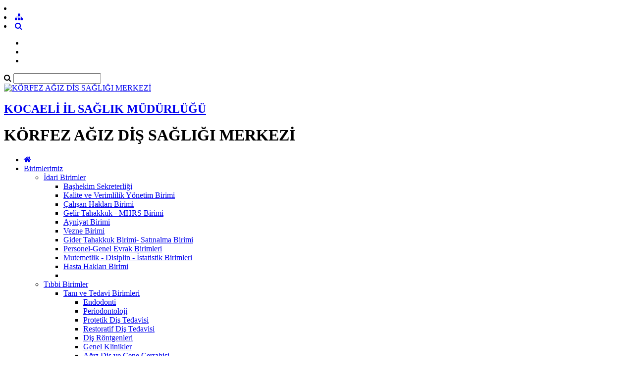

--- FILE ---
content_type: text/html; charset=utf-8
request_url: https://korfezadsm.saglik.gov.tr/TR-190334/hastanemizden-goruntuler.html
body_size: 12248
content:

<!DOCTYPE html>
<html lang="tr" xmlns="http://www.w3.org/1999/xhtml">
<head id="Head2"><title>
	Hastanemizden Görüntüler
</title><meta http-equiv="Content-Type" content="text/html; charset=UTF-8" /><meta http-equiv="X-UA-Compatible" content="IE=edge" /><meta name="viewport" content="width=device-width, initial-scale=1" />

	<meta name="description" content="KÖRFEZ AĞIZ DİŞ SAĞLIĞI MERKEZİ" />
    <meta name="keywords" content="KÖRFEZ, AĞIZ, DİŞ, SAĞLIĞI, MERKEZİ" />		
	
     
	<script src="https://dosyahastane.saglik.gov.tr/WebFiles/sablonlar/js/jquery.js" ></script>
	<script src="https://dosyahastane.saglik.gov.tr/WebFiles/sablonlar/js/bootsrap.js"></script>
	<script async src="https://www.googletagmanager.com/gtag/js?id=G-9VRJ8BNCWK"></script>
<script>
  window.dataLayer = window.dataLayer || [];
  function gtag(){dataLayer.push(arguments);}
  gtag('js', new Date());

  gtag('config', 'G-9VRJ8BNCWK');
</script>
 
	<link href="https://dosyahastane.saglik.gov.tr/WebFiles/logolar/logo-tr.png" rel="icon" type="image/png" />
	<link href="https://dosyahastane.saglik.gov.tr/WebFiles/sablonlar/css/plugin.css" rel="stylesheet"> 
	
	<link href="/Fonts/font-awesome.css" rel="stylesheet"> 
	<link href="https://dosyahastane.saglik.gov.tr/WebFiles/sablonlar/css/color/default.css" rel="stylesheet">
	
	</head>

<body>	
 
	
    <form method="post" action="/TR-190334/hastanemizden-goruntuler.html" id="form2">
<div class="aspNetHidden">
<input type="hidden" name="__EVENTTARGET" id="__EVENTTARGET" value="" />
<input type="hidden" name="__EVENTARGUMENT" id="__EVENTARGUMENT" value="" />
<input type="hidden" name="__VIEWSTATE" id="__VIEWSTATE" value="jOh1VQlnb3TTW2KMQF7iFJZoMP8iwOM0ftxu3Fc0W3BA9/oAzJNyGXLyP900CTLP0Pyc2yTbYNOwPQxzL58XD8ySilKYihHb95pjcXimA0lnEVOL6YOoTsGIT+RJotUB4JnQAZgA+eFhqmx4f8SAkVeZENN35VtjoumqpW42jj+lft+intTDHq5TfsuBC2pv" />
</div>

<script type="text/javascript">
//<![CDATA[
var theForm = document.forms['form2'];
if (!theForm) {
    theForm = document.form2;
}
function __doPostBack(eventTarget, eventArgument) {
    if (!theForm.onsubmit || (theForm.onsubmit() != false)) {
        theForm.__EVENTTARGET.value = eventTarget;
        theForm.__EVENTARGUMENT.value = eventArgument;
        theForm.submit();
    }
}
//]]>
</script>


<script src="/WebResource.axd?d=pynGkmcFUV13He1Qd6_TZA3EwUCJEwtqEZenQUILYQjEART78AHkSmvZ4kuutJTTRLwa5hd812RR9s3OZY-KoQ2&amp;t=638563380220000000" type="text/javascript"></script>


<script type="text/javascript">
//<![CDATA[
var wiy_page_data = {SiteAnah:3728,
	Anah:190334,
	DilAnah:1,
	Dil:'TR',
	AppUrl:'http://korfezadsm.saglik.gov.tr',
	AppPath:'/',
	KisaUrl:'!dCE9E'};

var wiy_galleries =[];
//]]>
</script>

<script src="/ScriptResource.axd?d=NJmAwtEo3Ipnlaxl6CMhvnx2-9cM7Eoqu9GOMSZWtVyDjr0VZoKDKVuaI1e5aYeeK8lV3IUXBUPW4UGCEwXOOZq0wAxWWP3pF03zMCDtQUTDRO15wECbdw6AUKxBtZWZ2tmvgnub1dLPmmK1Bg_CTkplIzQURk9phsItwctHBRw1&amp;t=ffffffffc820c398" type="text/javascript"></script>
<script src="/ScriptResource.axd?d=dwY9oWetJoJoVpgL6Zq8ONMItUpIS3x8raQ1ZjEbr9D9qMqqLE6HangYlH3HsKr3EMPqU97eirCWusWkryxue5Up2qvqtyJx-v-wjEc1qDOKH8FTYi_wmJo0ffC0E4wKrgRl5HJHxRIZz0GesmR_cgDfOvpVg35U1SSi5rsY3Uw1&amp;t=ffffffffc820c398" type="text/javascript"></script>
<div class="aspNetHidden">

	<input type="hidden" name="__VIEWSTATEGENERATOR" id="__VIEWSTATEGENERATOR" value="FACAB9F3" />
</div>
        <script type="text/javascript">
//<![CDATA[
Sys.WebForms.PageRequestManager._initialize('ctl00$ScriptManager1', 'form2', [], [], [], 90, 'ctl00');
//]]>
</script>


        
	 
		<header>

			<div id="header-top">
				<div class="container">
					<div id="header-top-content">
					
						<div class="row">
							
							<div class="col-xl-6"> 
								<!-- SiteDilleri:1.0.0.0 -->		
							</div>
							
							<div class="col-xl-6"> 
								<!-- for mobiles -->
								<div class="mobile-top-menu"> 
									<nav class="navbar">  
										<li class="lang-engelliler-icin-mobiles"></li>
										<!-- SiteDilleri:1.0.0.0 --> 
										 <li><a href="/siteagaci"> <span class="fa fa-sitemap"> </span>  </a>   </li> 
										 <li><a class="search-button" href="#"> <i class="fa fa-search"> </i> </a> </li>
																					
									</nav>  
								</div>
						
								<nav class="navbar navbar-expand-lg top-menu-list">
									<ul class="navbar-nav">
										<li><a href="/?_Dil=1"> <span class="lang-homepage"> </span> </a> </li>
										<li class="lang-engelliler-icin"></li>
										<li> <a href="/siteagaci"> <span class="lang-site-map"> </span>  </a>   </li>  
									</ul>
								</nav>  
							
							</div>
						
						</div>
						
					</div>
				</div>
			</div>
			
			<section id="search-blog">
				<div class="container">
					<div class="form-group"> 
						<div id="search_form">
							<div class="input-group">
								<span class="input-group-addon"><i class="fa fa-search"></i></span>
								<input id="typeahead" type="text" name="query" class="form-control" onkeydown="searchs()">
								
								
								<a href="#" class="btn btn-primary search-button close-search"></a> 
							</div> 
							
						</div>
					</div>
				</div> 
			</section>	
			
			<div id="header-middle">
		 
				<div class="container">
					<div id="header-middle-content" class="hospital"> 
						
						<div id="logo"> 
							<a href="/?_Dil=1"> 
								<img src="https://dosyahastane.saglik.gov.tr/WebFiles/logolar/logo-tr.png" alt="KÖRFEZ AĞIZ DİŞ SAĞLIĞI MERKEZİ"> 
							</a>
							<h2> 
								<a href="https://kocaelism.saglik.gov.tr/" title="KOCAELİ İL SAĞLIK MÜDÜRLÜĞÜ" target="_blank">
									KOCAELİ İL SAĞLIK MÜDÜRLÜĞÜ  
								</a> 
							</h2>
							<h1> KÖRFEZ AĞIZ DİŞ SAĞLIĞI MERKEZİ  </h1>  
							 
						</div>   
					</div>
				</div>
			
			</div>	
			 
			<div class="header-bottom">
				<div class="container"> 
					<div id="mainMenu">
						<nav class="nav">
							<ul data-type="navbar">
								
								<li class="home_page"><a href="/?_Dil=1"> <i class="fa fa-home"></i> </a> </li>
								<!-- SiteAgacDallar:1.0.0.0 -->
								 
										
									
									
										

													<li class="dropdown">
													
														<a href="/TR-114077/birimlerimiz.html"  title="Birimlerimiz"> Birimlerimiz  </a>
														
														<!-- SiteAgacDallar:1.0.0.0 --><ul class="dropdown-menu animated fadeInDown">  
																	
																	<li class="dropdown-submenu"> 
																	  <a href="/TR-115459/idari-birimler.html"  title="İdari Birimler"> İdari Birimler </a>
																		
																			
																			
																				<ul class="dropdown-menu"> 
																					
																					<!-- SiteAgacDallar:1.0.0.0 --> 
																								<li class="">
																								<a href="/TR-1277736/bashekim-sekreterligi.html"   title="Başhekim Sekreterliği">
																									Başhekim Sekreterliği </a> 
																										
																								</li>
																							 
																								<li class="">
																								<a href="/TR-1277732/kalite-ve-verimlilik-yonetim-birimi.html"   title="Kalite ve Verimlilik Yönetim Birimi">
																									Kalite ve Verimlilik Yönetim Birimi </a> 
																										
																								</li>
																							 
																								<li class="">
																								<a href="/TR-1277733/calisan-haklari-birimi.html"   title="Çalışan Hakları Birimi">
																									Çalışan Hakları Birimi </a> 
																										
																								</li>
																							 
																								<li class="">
																								<a href="/TR-1277734/gelir-tahakkuk---mhrs-birimi.html"   title="Gelir Tahakkuk - MHRS Birimi">
																									Gelir Tahakkuk - MHRS Birimi </a> 
																										
																								</li>
																							 
																								<li class="">
																								<a href="/TR-1277735/ayniyat-birimi.html"   title="Ayniyat Birimi">
																									Ayniyat Birimi </a> 
																										
																								</li>
																							 
																								<li class="">
																								<a href="/TR-1277737/vezne-birimi.html"   title="Vezne Birimi">
																									Vezne Birimi </a> 
																										
																								</li>
																							 
																								<li class="">
																								<a href="/TR-1277738/gider-tahakkuk-birimi--satinalma-birimi.html"   title="Gider Tahakkuk Birimi- Satınalma Birimi">
																									Gider Tahakkuk Birimi- Satınalma Birimi </a> 
																										
																								</li>
																							 
																								<li class="">
																								<a href="/TR-1277739/personel-genel-evrak-birimleri.html"   title="Personel-Genel Evrak Birimleri">
																									Personel-Genel Evrak Birimleri </a> 
																										
																								</li>
																							 
																								<li class="">
																								<a href="/TR-1277740/mutemetlik---disiplin---istatistik-birimleri.html"   title="Mutemetlik - Disiplin - İstatistik Birimleri">
																									Mutemetlik - Disiplin - İstatistik Birimleri </a> 
																										
																								</li>
																							 
																								<li class="">
																								<a href="/TR-1277741/hasta-haklari-birimi.html"   title="Hasta Hakları Birimi">
																									Hasta Hakları Birimi </a> 
																										
																								</li>
																							
																			
																				<li><a href="/TR-115459/idari-birimler.html" title="İdari Birimler"> <span class="menu-lang-read-more"></span></a></li>
																				
																				
																				</ul> 
																			 
																			
																						 
																			
																		
																		
																	 </li>
																 
																	
																	<li class="dropdown-submenu"> 
																	  <a href="/TR-115551/tibbi-birimler.html"  title="Tıbbi Birimler"> Tıbbi Birimler </a>
																		
																			
																			
																				<ul class="dropdown-menu"> 
																					
																					<!-- SiteAgacDallar:1.0.0.0 --> 
																								<li class="dropdown-submenu">
																								<a href="/TR-1276261/tani-ve-tedavi-birimleri.html"   title="Tanı ve Tedavi Birimleri">
																									Tanı ve Tedavi Birimleri </a> 
																									<!-- SiteAgacDallar:1.0.0.0 --> <ul class="dropdown-menu">  
																													<li > <a href="/TR-1276262/endodonti.html"  title="Endodonti">
																														Endodonti </a> 
																													</li>
																												 
																													<li > <a href="/TR-1276263/periodontoloji.html"  title="Periodontoloji">
																														Periodontoloji </a> 
																													</li>
																												 
																													<li > <a href="/TR-1276264/protetik-dis-tedavisi.html"  title="Protetik Diş Tedavisi">
																														Protetik Diş Tedavisi </a> 
																													</li>
																												 
																													<li > <a href="/TR-1276265/restoratif-dis-tedavisi.html"  title="Restoratif Diş Tedavisi">
																														Restoratif Diş Tedavisi </a> 
																													</li>
																												 
																													<li > <a href="/TR-1276371/dis-rontgenleri.html"  title="Diş Röntgenleri">
																														Diş Röntgenleri </a> 
																													</li>
																												 
																													<li > <a href="/TR-1276372/genel-klinikler.html"  title="Genel Klinikler">
																														Genel Klinikler </a> 
																													</li>
																												 
																													<li > <a href="/TR-1382906/agiz-dis-ve-cene-cerrahisi.html"  title="Ağız Diş ve Çene Cerrahisi">
																														Ağız Diş ve Çene Cerrahisi </a> 
																													</li>
																												 </ul> 	
																								</li>
																							
																				
																				</ul> 
																			 
																			
																						 
																			
																		
																		
																	 </li>
																</ul>
													</li>
								
												
									 
									
								 
										
									
									
										

													<li class="dropdown">
													
														<a href="/TR-112638/kurumsal.html"  title="Kurumsal"> Kurumsal  </a>
														
														<!-- SiteAgacDallar:1.0.0.0 --><ul class="dropdown-menu animated fadeInDown">  
																	
																	<li class="dropdown-submenu"> 
																	  <a href="/TR-119204/saglik-ust-yonetimi.html"  title="Sağlık Üst Yönetimi"> Sağlık Üst Yönetimi </a>
																		
																			
																			
																				<ul class="dropdown-menu"> 
																					
																					<!-- SiteAgacDallar:1.0.0.0 --> 
																								<li class="">
																								<a href="/TR-119211/bakanimiz.html"   title="Bakanımız">
																									Bakanımız </a> 
																										
																								</li>
																							 
																								<li class="">
																								<a href="/TR-119217/il-saglik-mudurumuz.html"   title="İl Sağlık Müdürümüz">
																									İl Sağlık Müdürümüz </a> 
																										
																								</li>
																							
																				
																				</ul> 
																			 
																			
																						 
																			
																		
																		
																	 </li>
																 
																	
																	<li class="dropdown-submenu"> 
																	  <a href="/TR-119302/hastane-yonetimi.html"  title="Hastane Yönetimi"> Hastane Yönetimi </a>
																		
																			
																			
																				<ul class="dropdown-menu"> 
																					
																					<!-- SiteAgacDallar:1.0.0.0 --> 
																								<li class="">
																								<a href="/TR-119316/bashekim.html"   title="Başhekim">
																									Başhekim </a> 
																										
																								</li>
																							 
																								<li class="">
																								<a href="/TR-119320/idari-mali-isler-muduru.html"   title="İdari Mali İşler Müdürü">
																									İdari Mali İşler Müdürü </a> 
																										
																								</li>
																							
																				
																				</ul> 
																			 
																			
																						 
																			
																		
																		
																	 </li>
																 
																	
																	<li class=""> 
																	  <a href="/TR-119338/organizasyon-semasi.html"  title="Organizasyon Şeması"> Organizasyon Şeması </a>
																		
																			
																			
																				<ul class="dropdown-menu"> 
																					
																					
																				
																				</ul> 
																			 
																			
																						 
																			
																		
																		
																	 </li>
																 
																	
																	<li class=""> 
																	  <a href="/TR-119343/misyonumuz-vizyonumuz-kurum-politikamiz-ve-degerlerimiz.html"  title="Misyonumuz-Vizyonumuz-Kurum Politikamız ve Değerlerimiz"> Misyonumuz-Vizyonumuz-Kurum Politikamız ve Değerlerimiz </a>
																		
																			
																			
																				<ul class="dropdown-menu"> 
																					
																					
																				
																				</ul> 
																			 
																			
																						 
																			
																		
																		
																	 </li>
																 
																	
																	<li class=""> 
																	  <a href="/TR-119342/tarihcemiz.html"  title="Tarihçemiz"> Tarihçemiz </a>
																		
																			
																			
																				<ul class="dropdown-menu"> 
																					
																					
																				
																				</ul> 
																			 
																			
																						 
																			
																		
																		
																	 </li>
																 
																	
																	<li class=""> 
																	  <a href="/TR-1273956/isg-politikasi.html"  title="İSG POLİTİKASI"> İSG POLİTİKASI </a>
																		
																			
																			
																				<ul class="dropdown-menu"> 
																					
																					
																				
																				</ul> 
																			 
																			
																						 
																			
																		
																		
																	 </li>
																 
																	
																	<li class=""> 
																	  <a href="/TR-1274872/mevzuat.html"  title="Mevzuat"> Mevzuat </a>
																		
																			
																			
																				<ul class="dropdown-menu"> 
																					
																					
																				
																				</ul> 
																			 
																			
																						 
																			
																		
																		
																	 </li>
																</ul>
													</li>
								
												
									 
									
								 
										
									
									
										

													<li class="dropdown">
													
														<a href="/TR-166650/hekimlerimiz.html"  title="Hekimlerimiz"> Hekimlerimiz  </a>
														
														<!-- SiteAgacDallar:1.0.0.0 --><ul class="dropdown-menu animated fadeInDown">  
																	
																	<li class="dropdown-submenu"> 
																	  <a href="/TR-1274885/dis-hekimlerimiz.html"  title="Diş Hekimlerimiz"> Diş Hekimlerimiz </a>
																		
																			
																			
																				<ul class="dropdown-menu"> 
																					
																					<!-- SiteAgacDallar:1.0.0.0 --> 
																								<li class="">
																								<a href="/TR-681544/alime-sirin-ayvazoglu.html"   title="Alime Şirin AYVAZOĞLU">
																									Alime Şirin AYVAZOĞLU </a> 
																										
																								</li>
																							 
																								<li class="">
																								<a href="/TR-1270731/afra-yilmazcelik.html"   title="Afra YILMAZÇELİK">
																									Afra YILMAZÇELİK </a> 
																										
																								</li>
																							 
																								<li class="">
																								<a href="/TR-224455/aysegul-karadas.html"   title="Ayşegül KARADAŞ">
																									Ayşegül KARADAŞ </a> 
																										
																								</li>
																							 
																								<li class="">
																								<a href="/TR-297138/aysu-ada-karabulut.html"   title="Aysu ADA KARABULUT">
																									Aysu ADA KARABULUT </a> 
																										
																								</li>
																							 
																								<li class="">
																								<a href="/TR-267635/bilge-edik.html"   title="Bilge EDİK">
																									Bilge EDİK </a> 
																										
																								</li>
																							 
																								<li class="">
																								<a href="/TR-1322888/buket-saydam-ozucak.html"   title="Buket SAYDAM ÖZUÇAK">
																									Buket SAYDAM ÖZUÇAK </a> 
																										
																								</li>
																							 
																								<li class="">
																								<a href="/TR-1322889/buket-sahin-con.html"   title="Buket ŞAHİN CON">
																									Buket ŞAHİN CON </a> 
																										
																								</li>
																							 
																								<li class="">
																								<a href="/TR-1422123/cihat-baki-yildirim.html"   title="Cihat Baki YILDIRIM">
																									Cihat Baki YILDIRIM </a> 
																										
																								</li>
																							 
																								<li class="">
																								<a href="/TR-225818/cagla-sismanlar-etkin.html"   title="Çağla ŞİŞMANLAR ETKİN">
																									Çağla ŞİŞMANLAR ETKİN </a> 
																										
																								</li>
																							 
																								<li class="">
																								<a href="/TR-267646/deniz-haddur.html"   title="Deniz HADDUR">
																									Deniz HADDUR </a> 
																										
																								</li>
																							
																			
																				<li><a href="/TR-1274885/dis-hekimlerimiz.html" title="Diş Hekimlerimiz"> <span class="menu-lang-read-more"></span></a></li>
																				
																				
																				</ul> 
																			 
																			
																						 
																			
																		
																		
																	 </li>
																 
																	
																	<li class="dropdown-submenu"> 
																	  <a href="/TR-1274886/uzman-dis-hekimlerimiz.html"  title="Uzman Diş Hekimlerimiz"> Uzman Diş Hekimlerimiz </a>
																		
																			
																			
																				<ul class="dropdown-menu"> 
																					
																					<!-- SiteAgacDallar:1.0.0.0 --> 
																								<li class="">
																								<a href="/TR-225485/uzman-dt-rabia-tul-adeviye-cankaya-agiz-dis-ve-cene-cerrahisi.html"   title="Uzman Dt. Rabia Tül Adeviye ÇANKAYA (Ağız ,Diş ve Çene Cerrahisi)">
																									Uzman Dt. Rabia Tül Adeviye ÇANKAYA (Ağız ,Diş ve Çene Cerrahisi) </a> 
																										
																								</li>
																							 
																								<li class="">
																								<a href="/TR-297145/uzman-dt-ersin-ulker-periodontoloji-dis-eti-tedavisi.html"   title="Uzman Dt. Ersin ÜLKER Periodontoloji (Diş Eti Tedavisi)">
																									Uzman Dt. Ersin ÜLKER Periodontoloji (Diş Eti Tedavisi) </a> 
																										
																								</li>
																							 
																								<li class="">
																								<a href="/TR-493702/uzman-dt-seda-tan-ipek-endodonti.html"   title="Uzman. Dt. Seda TAN İPEK (Endodonti)">
																									Uzman. Dt. Seda TAN İPEK (Endodonti) </a> 
																										
																								</li>
																							
																				
																				</ul> 
																			 
																			
																						 
																			
																		
																		
																	 </li>
																</ul>
													</li>
								
												
									 
									
								 
										
									
									
										

													<li class="dropdown">
													
														<a href="/TR-166671/ozellikli-hizmetlerimiz.html"  title="Özellikli Hizmetlerimiz"> Özellikli Hizmetlerimiz  </a>
														
														<!-- SiteAgacDallar:1.0.0.0 --><ul class="dropdown-menu animated fadeInDown">  
																	
																	<li class=""> 
																	  <a href="/TR-1275290/genel-anestezi-altinda-dis-tedavisi.html"  title="Genel Anestezi Altında Diş Tedavisi"> Genel Anestezi Altında Diş Tedavisi </a>
																		
																			
																			
																				<ul class="dropdown-menu"> 
																					
																					
																				
																				</ul> 
																			 
																			
																						 
																			
																		
																		
																	 </li>
																 
																	
																	<li class=""> 
																	  <a href="/TR-1275291/evde-saglik-hizmetleri.html"  title="Evde Sağlık Hizmetleri"> Evde Sağlık Hizmetleri </a>
																		
																			
																			
																				<ul class="dropdown-menu"> 
																					
																					
																				
																				</ul> 
																			 
																			
																						 
																			
																		
																		
																	 </li>
																</ul>
													</li>
								
												
									 
									
								 
										
									
									
										

													<li class="dropdown">
													
														<a href="/TR-296993/kalite-ve-verimlilik-yonetimi.html"  title="Kalite ve Verimlilik Yönetimi"> Kalite ve Verimlilik Yönetimi  </a>
														
														<!-- SiteAgacDallar:1.0.0.0 --><ul class="dropdown-menu animated fadeInDown">  
																	
																	<li class=""> 
																	  <a href="/TR-1276219/kalite-yonetim-birimi.html"  title="Kalite Yönetim Birimi"> Kalite Yönetim Birimi </a>
																		
																			
																			
																				<ul class="dropdown-menu"> 
																					
																					
																				
																				</ul> 
																			 
																			
																						 
																			
																		
																		
																	 </li>
																 
																	
																	<li class=""> 
																	  <a href="/TR-1276774/bolum-kalite-sorumlulari.html"  title="Bölüm Kalite Sorumluları"> Bölüm Kalite Sorumluları </a>
																		
																			
																			
																				<ul class="dropdown-menu"> 
																					
																					
																				
																				</ul> 
																			 
																			
																						 
																			
																		
																		
																	 </li>
																 
																	
																	<li class=""> 
																	  <a href="/TR-988378/kalite-politikamiz.html"  title="Kalite Politikamız"> Kalite Politikamız </a>
																		
																			
																			
																				<ul class="dropdown-menu"> 
																					
																					
																				
																				</ul> 
																			 
																			
																						 
																			
																		
																		
																	 </li>
																 
																	
																	<li class=""> 
																	  <a href="/TR-988397/temel-ilke-ve-degerlerimiz.html"  title="Temel İlke ve Değerlerimiz"> Temel İlke ve Değerlerimiz </a>
																		
																			
																			
																				<ul class="dropdown-menu"> 
																					
																					
																				
																				</ul> 
																			 
																			
																						 
																			
																		
																		
																	 </li>
																 
																	
																	<li class=""> 
																	  <a href="/TR-984498/kurumsal-amac-ve-hedeflerimiz.html"  title="Kurumsal Amaç ve Hedeflerimiz"> Kurumsal Amaç ve Hedeflerimiz </a>
																		
																			
																			
																				<ul class="dropdown-menu"> 
																					
																					
																				
																				</ul> 
																			 
																			
																						 
																			
																		
																		
																	 </li>
																 
																	
																	<li class=""> 
																	  <a href="/TR-297026/sks-uygulama-ornekleri.html"  title="SKS Uygulama Örnekleri"> SKS Uygulama Örnekleri </a>
																		
																			
																			
																				<ul class="dropdown-menu"> 
																					
																					
																				
																				</ul> 
																			 
																			
																						 
																			
																		
																		
																	 </li>
																 
																	
																	<li class=""> 
																	  <a href="/TR-297028/oz-degerlendirme-plani.html"  title="Öz Değerlendirme Planı"> Öz Değerlendirme Planı </a>
																		
																			
																			
																				<ul class="dropdown-menu"> 
																					
																					
																				
																				</ul> 
																			 
																			
																						 
																			
																		
																		
																	 </li>
																 
																	
																	<li class=""> 
																	  <a href="/TR-297029/sks-kapsaminda-gerceklestirilecek-egitimlerin-plani.html"  title="SKS Kapsamında Gerçekleştirilecek Eğitimlerin Planı"> SKS Kapsamında Gerçekleştirilecek Eğitimlerin Planı </a>
																		
																			
																			
																				<ul class="dropdown-menu"> 
																					
																					
																				
																				</ul> 
																			 
																			
																						 
																			
																		
																		
																	 </li>
																 
																	
																	<li class=""> 
																	  <a href="/TR-405037/komiteler--ekipler.html"  title="Komiteler / Ekipler"> Komiteler / Ekipler </a>
																		
																			
																			
																				<ul class="dropdown-menu"> 
																					
																					
																				
																				</ul> 
																			 
																			
																						 
																			
																		
																		
																	 </li>
																 
																	
																	<li class=""> 
																	  <a href="/TR-649312/onam-formlari.html"  title="Onam Formları"> Onam Formları </a>
																		
																			
																			
																				<ul class="dropdown-menu"> 
																					
																					
																				
																				</ul> 
																			 
																			
																						 
																			
																		
																		
																	 </li>
																</ul>
													</li>
								
												
									 
									
								 
										
											<li><a  href="/TR-112797/iletisim.html" title="İletişim">  İletişim </a> </li>
										
									
									
										
									 
									
								 
										
									
									
										

													<li class="dropdown">
													
														<a href="/TR-404858/sosyal-sorumluluklarimiz.html"  title="Sosyal Sorumluluklarımız"> Sosyal Sorumluluklarımız  </a>
														
														<!-- SiteAgacDallar:1.0.0.0 --><ul class="dropdown-menu animated fadeInDown">  
																	
																	<li class=""> 
																	  <a href="/TR-1140324/korfez-adsmde-is-sagligi-ve-guvenligi-cevre-ve-atik-yonetimi-egitimi.html"  title="KÖRFEZ ADSM’DE İŞ SAĞLIĞI VE GÜVENLİĞİ, ÇEVRE VE ATIK YÖNETİMİ EĞİTİMİ "> KÖRFEZ ADSM’DE İŞ SAĞLIĞI VE GÜVENLİĞİ, ÇEVRE VE ATIK YÖNETİMİ EĞİTİMİ  </a>
																		
																			
																			
																				<ul class="dropdown-menu"> 
																					
																					
																				
																				</ul> 
																			 
																			
																						 
																			
																		
																		
																	 </li>
																 
																	
																	<li class=""> 
																	  <a href="/TR-1116194/kurumumuzda-1-5-mayis-el-hijyeni-farkindalik-haftasi-etkinligi-yapildi.html"  title="Kurumumuzda "1-5 Mayıs El Hijyeni Farkındalık Haftası" Etkinliği yapıldı."> Kurumumuzda "1-5 Mayıs El Hijyeni Farkındalık Haftası" Etkinliği yapıldı. </a>
																		
																			
																			
																				<ul class="dropdown-menu"> 
																					
																					
																				
																				</ul> 
																			 
																			
																						 
																			
																		
																		
																	 </li>
																 
																	
																	<li class=""> 
																	  <a href="/TR-1116199/2-nisan-dunya-otizm-farkindalik-gunu.html"  title="2 Nisan Dünya Otizm Farkındalık Günü"> 2 Nisan Dünya Otizm Farkındalık Günü </a>
																		
																			
																			
																				<ul class="dropdown-menu"> 
																					
																					
																				
																				</ul> 
																			 
																			
																						 
																			
																		
																		
																	 </li>
																 
																	
																	<li class=""> 
																	  <a href="/TR-656223/kurumumuzdan-ozel-gereksinimli-ogrencilere-ve-ailelerine-agiz-ve-dis-sagligi-egitimi.html"  title="KURUMUMUZDAN ÖZEL GEREKSINIMLİ ÖGRENCILERE VE AILELERINE AGİZ ve DİŞ SAĞLİGİ EĞITIMI"> KURUMUMUZDAN ÖZEL GEREKSINIMLİ ÖGRENCILERE VE AILELERINE AGİZ ve DİŞ SAĞLİGİ EĞITIMI </a>
																		
																			
																			
																				<ul class="dropdown-menu"> 
																					
																					
																				
																				</ul> 
																			 
																			
																						 
																			
																		
																		
																	 </li>
																 
																	
																	<li class=""> 
																	  <a href="/TR-405031/korfez-camlitepe-mesleki-ve-teknik-anadolu-lisesi-ogrencilerine-dis-fircalama-ile-ilgili-dogru-bilinen-yanlislar-konulu-egitim-vermistir.html"  title="Körfez Çamlıtepe Mesleki ve Teknik Anadolu Lisesi Öğrencilerine ''Diş Fırçalama İle İlgili Doğru Bilinen Yanlışlar'' Konulu Eğitim Vermiştir."> Körfez Çamlıtepe Mesleki ve Teknik Anadolu Lisesi Öğrencilerine ''Diş Fırçalama İle İlgili Doğru Bilinen Yanlışlar'' Konulu Eğitim Vermiştir. </a>
																		
																			
																			
																				<ul class="dropdown-menu"> 
																					
																					
																				
																				</ul> 
																			 
																			
																						 
																			
																		
																		
																	 </li>
																 
																	
																	<li class=""> 
																	  <a href="/TR-405064/sosyal-sorumluluk-programi.html"  title="Sosyal Sorumluluk Programı"> Sosyal Sorumluluk Programı </a>
																		
																			
																			
																				<ul class="dropdown-menu"> 
																					
																					
																				
																				</ul> 
																			 
																			
																						 
																			
																		
																		
																	 </li>
																 
																	
																	<li class=""> 
																	  <a href="/TR-405410/pilleri-cope-atmiyorum-geri-donusume-yolluyorum.html"  title="Pilleri Çöpe Atmıyorum, Geri Dönüşüme Yolluyorum "> Pilleri Çöpe Atmıyorum, Geri Dönüşüme Yolluyorum  </a>
																		
																			
																			
																				<ul class="dropdown-menu"> 
																					
																					
																				
																				</ul> 
																			 
																			
																						 
																			
																		
																		
																	 </li>
																 
																	
																	<li class=""> 
																	  <a href="/TR-405412/atik-yaglari-cope-atmiyorum-geri-donusume-yolluyorum.html"  title="Atık Yağları Çöpe Atmıyorum, Geri Dönüşüme Yolluyorum"> Atık Yağları Çöpe Atmıyorum, Geri Dönüşüme Yolluyorum </a>
																		
																			
																			
																				<ul class="dropdown-menu"> 
																					
																					
																				
																				</ul> 
																			 
																			
																						 
																			
																		
																		
																	 </li>
																 
																	
																	<li class=""> 
																	  <a href="/TR-634506/huzurevinde-agiz-ve-dis-sagligi-egitimi.html"  title="HUZUREVINDE AĞİZ ve DİŞ SAĞLIĞI EGITIMI"> HUZUREVINDE AĞİZ ve DİŞ SAĞLIĞI EGITIMI </a>
																		
																			
																			
																				<ul class="dropdown-menu"> 
																					
																					
																				
																				</ul> 
																			 
																			
																						 
																			
																		
																		
																	 </li>
																 
																	
																	<li class=""> 
																	  <a href="/TR-634507/korfez-adsmden-agiz-ve-dis-sagligi----egitimi.html"  title="KÖRFEZ ADSM'den AGIZ ve DİŞ SAĞLİĞİ    EĞİTİMİ "> KÖRFEZ ADSM'den AGIZ ve DİŞ SAĞLİĞİ    EĞİTİMİ  </a>
																		
																			
																			
																				<ul class="dropdown-menu"> 
																					
																					
																				
																				</ul> 
																			 
																			
																						 
																			
																		
																		
																	 </li>
																</ul>
													</li>
								
												
									 
										
								 
							 
							 	
								<li> <a id="mobile_search_menu" class="search-button search-bg" href="#"> <i class="fa fa-search"></i> </a>  </li>
							</ul>
							 
						</nav> 
						
						
					</div> 
					 
				</div>
			</div>
			 
 
		</header>
		 
		

<!-- SiteAgacDal:1.0.0.0 --><div id="">
	
	 
	<section id="pages-header">
		
		<div class="hc-overlay"></div>
		
		<div class="container"> 
			<ul id="page-path">
				<li><a><b class="buradasiniz"></b></a></li> 
				<!-- YerBildirici:1.0.0.0 -->
					<li><a href="/TR-190334/hastanemizden-goruntuler.html"> Hastanemizden Görüntüler   </a></li>
				
			</ul>
		</div>
		
		
	</section>
	 
	
	<section class="pages-content">
		
		<div class="container">
		
			<div class="pages-content-inner shadow">
			
				<div class="page-content-header">		
					<div class="row">
						
						<div class="col-lg-10 col-12">
							<h5> Hastanemizden Görüntüler </h5>
							
							  
							 
							  
							 
							 
								<span class="update-date"> 
									<b class="update-date-text"></b> 
									 04  Haziran  2018  	 
								</span> 
							  
								 
					
							 
						</div>
						
						<div class="col-lg-2 col-12">
						
							<div class="page-button">
							  <a class="page-link-button btn btn-primary" onclick="PrintElem('#div_print')" href="#"><i class="fa fa-print"></i> </a>
							  <a class="page-link-button btn btn-success buyult" href="#"><i class="fa fa-search-plus"></i> </a>
							  <a class="page-link-button btn btn-danger kucult" href="#"><i class="fa fa-search-minus"></i> </a>
							</div>

							
						</div>
						
					</div>
				</div>
				<!-- page-content-header -->
				
				<div id="div_print">		
					<div class="page-content-body">
						
						<div class="page-content-body-hc">  
							<p>
								<!-- #190334 anahlı dal içerik başlıyor: [versiyon :0] --> 
	<script src="/WebResource.axd?d=1Gf95H4KUphlDQJdEIB6ay6N3yB1fiD5AEJmaxvIun7c8nfuHDO2_im0eufNxhLsrfCThKUB2oD9DHcdMs7KrRLv0k3kFL4Rbqbb3URk_Rabo1Hk4DqMw2Z1HKD0hdabNRfqeH9UPD-EGEG6jgX9Bg2&t=638518965901415274"></script><script src="/WebResource.axd?d=w2xWn0AEdmGYajrrQjn8X6PYjtgPqosnTy7a8NBfg37j6Q8GuJz8Z05W1MkYoSbcmOtLdUBGrnmh-Q2pufYml6lMhdewBBhrxuYCPihuL1Tlgtt3_uBbsykWebcBIlTMQyHDJdMabUZ-3ZtiXLc7MQ2&t=638518965901415274"></script><link href="/WebResource.axd?d=QntMXVsx5f_9TAsDG_7VrROA-e7YeQkNLnWSF3muHUaBb29104rTxrHEBc2ng02SaXrvLo1BvT9dWA4k5MC8IMbiqx12f54PtlgSizKCv1KbyopY1gTAM4HsbS7KApNepHWoPzF9F1SodXw2RXDQrg2&t=638518965901415274" type="text/css" rel="stylesheet"></link><ul class="adasoftPhotoBox" id="adasoft_galeri_17"><li><a href="https://dosyahastane.saglik.gov.tr/Resim/147196/0/apng.png"><img src="https://dosyahastane.saglik.gov.tr/Resim/147196/1/apng.png" alt="a.png" title="a.png" class="kucuk" /></a></li><li><a href="https://dosyahastane.saglik.gov.tr/Resim/147204/0/bpng.png"><img src="https://dosyahastane.saglik.gov.tr/Resim/147204/1/bpng.png" alt="b.png" title="b.png" class="kucuk" /></a></li><li><a href="https://dosyahastane.saglik.gov.tr/Resim/147205/0/cpng.png"><img src="https://dosyahastane.saglik.gov.tr/Resim/147205/1/cpng.png" alt="c.png" title="c.png" class="kucuk" /></a></li><li><a href="https://dosyahastane.saglik.gov.tr/Resim/147202/0/dpng.png"><img src="https://dosyahastane.saglik.gov.tr/Resim/147202/1/dpng.png" alt="d.png" title="d.png" class="kucuk" /></a></li><li><a href="https://dosyahastane.saglik.gov.tr/Resim/147201/0/epng.png"><img src="https://dosyahastane.saglik.gov.tr/Resim/147201/1/epng.png" alt="e.png" title="e.png" class="kucuk" /></a></li><li><a href="https://dosyahastane.saglik.gov.tr/Resim/147203/0/fpng.png"><img src="https://dosyahastane.saglik.gov.tr/Resim/147203/1/fpng.png" alt="f.png" title="f.png" class="kucuk" /></a></li><li><a href="https://dosyahastane.saglik.gov.tr/Resim/147199/0/spng.png"><img src="https://dosyahastane.saglik.gov.tr/Resim/147199/1/spng.png" alt="s.png" title="s.png" class="kucuk" /></a></li><li><a href="https://dosyahastane.saglik.gov.tr/Resim/147200/0/tpng.png"><img src="https://dosyahastane.saglik.gov.tr/Resim/147200/1/tpng.png" alt="t.png" title="t.png" class="kucuk" /></a></li></ul><script>
                                     if(typeof(wiy_galleries)!='undefined') 
                                                            wiy_galleries[wiy_galleries.length] = {id:'adasoft_galeri_17'
                                                                                                                        ,t_width:90
                                                                                                                        ,t_height:90
                                                                                                                        ,method:'PhotoBox'};
                                           </script>
	<!-- ######  190334 anahlı dal içerik bitti  ##### -->
							</p>
						</div>
						
						<!-- SiteAgacDallar:1.0.0.0 --><div id="ada_AltSayfalar">
		<div id="ada_AltSayfalar_items" class="SKItems">
								<ul class="listed" id="page_listed">
							</ul></div><div id="ada_AltSayfalar_pager" class="SKPager"><span><ul class="sayfalandirici"></ul></span></div>
	</div>
						
						
					</div>
				</div>
				<!-- page-content-body -->
				
			</div>
		</div>
		<!-- container -->
	 
	
	</section>
	
	 
				
		 
	
</div>
				
				 


		<footer>			
			
			 <div class="container"> 
			
				<div class="row"> 
					
					<!-- WebParcasiSiteAgacDallar:1.0.0.0 -->		   
		 
					<div class="col-md-3"> 
						
						
						
						<div class="contact_us"> 
							<h3 class="footer_addres_title"></h3>  
							
							<div class="contact_data1"> </div>
							<div class="contact_data2"> </div>
							<div class="contact_data3"> </div>
							
							<div class="footer_social"> 
								<div class="footer_social_content">
									<ul class="social-network"> </ul> 	
								</div> 
							</div>
							
						</div>

						
					</div>
					
				</div>
			
			</div>
		 
		</footer>
	
		<section id="mobile-footer">
			
			<div class="contact_us">
				
				<p class="text-center">
					<b class="footer_addres"></b> <br />
					<span class="adres"></span>
					<br />
					<br />
					<b class="footer_phone"></b> <br />
					<span class="telefon"></span>
					
					<br />
					<br />
					<b class="footer_email"></b> <br />
					<span class="eposta"></span>
					
					
				</p>
			
			</div>
			
			<div class="footer_social_content">
				<ul class="social-network"> </ul> 	
			</div> 
	 
			<br />
			<br />
		</section>
 
		<section id="footer-bottom">
			<div class="container"> 
				<div class="footer-bottom">  
					<p> <span class="lang-copy"></span>  2026 
						<span class="lang-copyright"></span>
					</p> 
				</div> 
			</div> 
		</section>
		
		<div class="modal fade" id="videoModal" tabindex="-1" role="dialog" aria-labelledby="videoModal" aria-hidden="true">
			<div class="modal-dialog" style="max-width:1200px">
				<div class="modal-content modal_video">
				
					<div class="modal-header" id="video_modal_header"> 
						<span class="video_title"></span> 
						 <button type="button" class=" canceled close" data-dismiss="modal" aria-hidden="true">×</button>
					</div>
					
					<div class="modal-body">
						<p>
							 <iframe width="550" height="450" src=""></iframe>
						</p>
					</div>
					
				</div>
			</div> 
		</div> 	
			
	

		<div class="cookie_policy">
	<div class="container">
		<div class="row">
			<div class="col-xl-10"> 
				<p> 
					Sitemizde sizlere daha iyi hizmet verebilmek için gizliliğe uygun şekilde çerezler kullanmaktayız. 
					Çerez politikamızı inceleyebilirsiniz. <a href="/Genel/Cerez-Politikasi.aspx"> Çerez Politikası </a> 
				</p>
			</div>
			
			<div class="col-xl-2"> 
				<a href="#" id="create_cerez" class="btn btn-danger"> Tamam </a>
				<!-- <a href="#" id="cookie_view" class="btn btn-success close_cookie_policy"> Göster</a>  -->
				
			</div>
		</div>
	</div>
</div>

<script>

	$(document).ready(function() {
	  
 		$("#create_cerez").click(function(){
			$.cookie("cerez_politikamiz", "ok_tr", {expires:10}); 
			$(".cookie_policy").animate( {bottom: '-110px', opacity: '0'});
		});
		 
		if ( $.cookie("cerez_politikamiz") == "ok_tr" ) { 
			$(".cookie_policy").hide();
		} 
		 
	});
	
	$(document).ready(function() {
	  
		function url_degistir (data, data2) {  
			
			data2  	= "http://" + location.host.split(":")[0];
			data 	= data.replace("WEB_ADRES", data2);
			data 	= data.replace("WEB_ADRES_2", data2);
			
			return data
		}
	    
		$.get('/Cerez/cerez.tr.html', function(data) { 
			var content  = url_degistir (data); 
			$("#print_cerez").html(content);  
		});
		 
	});
		
</script> 
	
		<script src="https://dosyahastane.saglik.gov.tr/WebFiles/sablonlar/js/default.js"></script> 
		<script src="https://dosyahastane.saglik.gov.tr/WebFiles/sablonlar/js/carosel.js"></script>  
		<script src="https://dosyahastane.saglik.gov.tr/WebFiles/sablonlar/js/lang/tr.js"></script> 
		
		
		<script type="text/javascript">
		
	var sosyalmedya = [ 
		[ 'facebook', "https://www.facebook.com/krfzadsm/"], 
		[ 'youtube', ""], 
		[ 'instagram', ""], 
		[ 'linkedin', ""],
		[ 'twitter', ""],
		[ 'nsocial', ""] 
	];

	var adres  	 = "Yeniyalı mah. Hürriyet bulvarı No:45 Körfez/KOCAELİ";
	var telefon  = "0 (262) 527 30 30";
	var eposta   = "korfezadsm@saglik.gov.tr";
		
		
	$(document).ready(function() {
	
		$.each(sosyalmedya, function(key, value) { 
			var link  = value[1].length; 
			if ( link > 9 ) {
				sosyal = '<li><a href="'+value[1]+'" target="_blank"> <i class="fa fa-'+value[[0]]+'"></i> </a> </li> ';
				$(".social-network").append(sosyal);  							
				$(".social-mobiles").append(sosyal);  
				$(".social-networks").append(sosyal);  // for tsrm 4
			}  
		});
	 
		
		var address = adres.length;
		var phone  	= telefon.length;
		var epostas	= eposta.length;
		 
		 
		if ( address > 2 ) {
			$(".adres").html(""+adres+"");
			
			appentHTML  = '<div class="footer_text">';
				appentHTML  += '<div class="row">'; 
					
					appentHTML  += '<div class="col-xl-2 col-lg-12 col-md-12 col-sm-12 col-12">'; 
						appentHTML  += '<i class="fa fa-home"></i> ';  
					appentHTML  += '</div>'; 
					
					appentHTML  += '<div class="col-xl-10 col-lg-12 col-md-12 col-sm-12 col-12">'; 
						appentHTML  += '<p> <b>Adres</b> <br /> '+adres+' </p>';  
					appentHTML  += '</div>'; 
					
				appentHTML  += '</div>'; 
			 
			appentHTML += '</div>';
			
			$('.contact_data1').append( appentHTML );
		}
				 
		if ( phone > 2 ) {
			$(".telefon").html(""+telefon+"");
			
			appentHTML  = '<div class="footer_text">';
				appentHTML  += '<div class="row">'; 
					
					appentHTML  += '<div class="col-xl-2 col-lg-12 col-md-12 col-sm-12 col-12">'; 
						appentHTML  += '<i class="fa fa-phone"></i> ';  
					appentHTML  += '</div>'; 
					
					appentHTML  += '<div class="col-xl-10 col-lg-12 col-md-12 col-sm-12 col-12">'; 
						appentHTML  += '<p> <b>Telefon</b> <br /> '+telefon+' </p>';  
					appentHTML  += '</div>'; 
					
				appentHTML  += '</div>'; 
			 
			appentHTML += '</div>';
			
			$('.contact_data1').append( appentHTML );
		}
	 			 
		if ( epostas > 2 ) {
			$(".eposta").html(""+eposta+"");
			
			appentHTML  = '<div class="footer_text">';
				appentHTML  += '<div class="row">'; 
					
					appentHTML  += '<div class="col-xl-2 col-lg-12 col-md-12 col-sm-12 col-12">'; 
						appentHTML  += '<i class="fa fa-mail"></i> ';  
					appentHTML  += '</div>'; 
					
					appentHTML  += '<div class="col-xl-10 col-lg-12 col-md-12 col-sm-12 col-12">'; 
						appentHTML  += '<p> <b>E-Posta</b> <br /> <a href="mailto:'+eposta+'" target="_blank"> '+eposta+' </a> </p>';  
					appentHTML  += '</div>'; 
					
				appentHTML  += '</div>'; 
			 
			appentHTML += '</div>';
			
			$('.contact_data1').append( appentHTML );
		}
		
		
		
		
			
 
		
	});
	

</script> 
		

		

<script type="text/javascript">
//<![CDATA[
	Sys.Application.add_init(function(){
                                                                                                            if(typeof(wiy_galleries)!='undefined') {
                                                                                                              for(var i=0;i<wiy_galleries.length;i++)    
                                                                                                                        {
                                                                                                                          var  gitem = wiy_galleries[i];
                                                                                                                           if(gitem.method=='PhotoBox')
                                                                                                                                PhotoBoxAdasoft(gitem);
                                                                                                                      }
                                                                                                            }
                                                                                               });//end-galeri-init
                                                              
//]]>
</script>
</form>

</body>
</html>

